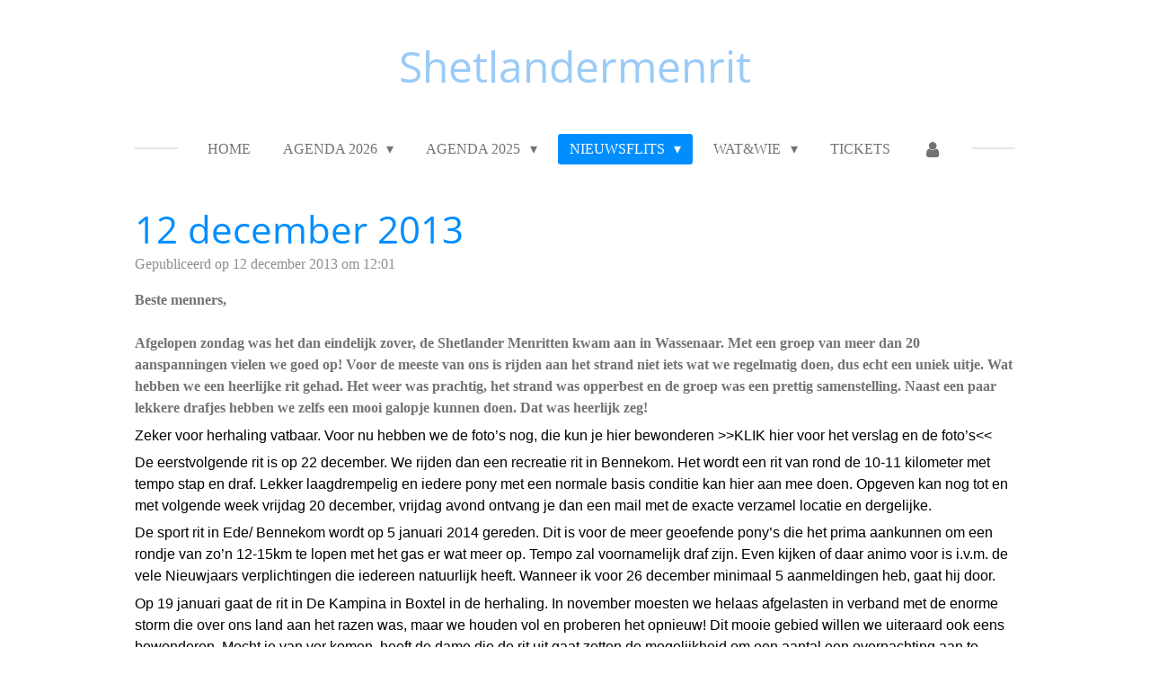

--- FILE ---
content_type: text/html; charset=UTF-8
request_url: https://www.shetlandermenrit.nl/nieuwsflits/laatste-nieuwsflitsen/40628_12-december-2013
body_size: 15949
content:
<!DOCTYPE html>
<html lang="nl">
    <head>
        <meta http-equiv="Content-Type" content="text/html; charset=utf-8">
        <meta name="viewport" content="width=device-width, initial-scale=1.0, maximum-scale=5.0">
        <meta http-equiv="X-UA-Compatible" content="IE=edge">
        <link rel="canonical" href="https://www.shetlandermenrit.nl/nieuwsflits/laatste-nieuwsflitsen/40628_12-december-2013">
        <link rel="sitemap" type="application/xml" href="https://www.shetlandermenrit.nl/sitemap.xml">
        <meta property="og:title" content="12 december 2013 / Laatste nieuwsflitsen / Nieuwsflits | Shetlandermenrit.nl">
        <meta property="og:url" content="https://www.shetlandermenrit.nl/nieuwsflits/laatste-nieuwsflitsen/40628_12-december-2013">
        <base href="https://www.shetlandermenrit.nl/">
        <meta name="description" property="og:description" content="Beste menners,
Afgelopen zondag was het dan eindelijk zover, de Shetlander Menritten kwam aan in Wassenaar. Met een groep van meer dan 20 aanspanningen vielen we goed op! Voor de meeste van ons is rijden aan het strand niet iets wat we regelmatig doen, dus echt een uniek uitje. Wat hebben we een heerlijke rit gehad. Het weer was prachtig, het strand was opperbest en de groep was een prettig samenstelling. Naast een paar lekkere drafjes hebben we zelfs een mooi galopje kunnen doen. Dat was heerlijk zeg!">
                <script nonce="bd5ae373e90364b5090244f0dbd25a7e">
            
            window.JOUWWEB = window.JOUWWEB || {};
            window.JOUWWEB.application = window.JOUWWEB.application || {};
            window.JOUWWEB.application = {"backends":[{"domain":"jouwweb.nl","freeDomain":"jouwweb.site"},{"domain":"webador.com","freeDomain":"webadorsite.com"},{"domain":"webador.de","freeDomain":"webadorsite.com"},{"domain":"webador.fr","freeDomain":"webadorsite.com"},{"domain":"webador.es","freeDomain":"webadorsite.com"},{"domain":"webador.it","freeDomain":"webadorsite.com"},{"domain":"jouwweb.be","freeDomain":"jouwweb.site"},{"domain":"webador.ie","freeDomain":"webadorsite.com"},{"domain":"webador.co.uk","freeDomain":"webadorsite.com"},{"domain":"webador.at","freeDomain":"webadorsite.com"},{"domain":"webador.be","freeDomain":"webadorsite.com"},{"domain":"webador.ch","freeDomain":"webadorsite.com"},{"domain":"webador.ch","freeDomain":"webadorsite.com"},{"domain":"webador.mx","freeDomain":"webadorsite.com"},{"domain":"webador.com","freeDomain":"webadorsite.com"},{"domain":"webador.dk","freeDomain":"webadorsite.com"},{"domain":"webador.se","freeDomain":"webadorsite.com"},{"domain":"webador.no","freeDomain":"webadorsite.com"},{"domain":"webador.fi","freeDomain":"webadorsite.com"},{"domain":"webador.ca","freeDomain":"webadorsite.com"},{"domain":"webador.ca","freeDomain":"webadorsite.com"},{"domain":"webador.pl","freeDomain":"webadorsite.com"},{"domain":"webador.com.au","freeDomain":"webadorsite.com"},{"domain":"webador.nz","freeDomain":"webadorsite.com"}],"editorLocale":"nl-NL","editorTimezone":"Europe\/Amsterdam","editorLanguage":"nl","analytics4TrackingId":"G-E6PZPGE4QM","analyticsDimensions":[],"backendDomain":"www.jouwweb.nl","backendShortDomain":"jouwweb.nl","backendKey":"jouwweb-nl","freeWebsiteDomain":"jouwweb.site","noSsl":false,"build":{"reference":"0f23489"},"linkHostnames":["www.jouwweb.nl","www.webador.com","www.webador.de","www.webador.fr","www.webador.es","www.webador.it","www.jouwweb.be","www.webador.ie","www.webador.co.uk","www.webador.at","www.webador.be","www.webador.ch","fr.webador.ch","www.webador.mx","es.webador.com","www.webador.dk","www.webador.se","www.webador.no","www.webador.fi","www.webador.ca","fr.webador.ca","www.webador.pl","www.webador.com.au","www.webador.nz"],"assetsUrl":"https:\/\/assets.jwwb.nl","loginUrl":"https:\/\/www.jouwweb.nl\/inloggen","publishUrl":"https:\/\/www.jouwweb.nl\/v2\/website\/327802\/publish-proxy","adminUserOrIp":false,"pricing":{"plans":{"lite":{"amount":"700","currency":"EUR"},"pro":{"amount":"1200","currency":"EUR"},"business":{"amount":"2400","currency":"EUR"}},"yearlyDiscount":{"price":{"amount":"0","currency":"EUR"},"ratio":0,"percent":"0%","discountPrice":{"amount":"0","currency":"EUR"},"termPricePerMonth":{"amount":"0","currency":"EUR"},"termPricePerYear":{"amount":"0","currency":"EUR"}}},"hcUrl":{"add-product-variants":"https:\/\/help.jouwweb.nl\/hc\/nl\/articles\/28594307773201","basic-vs-advanced-shipping":"https:\/\/help.jouwweb.nl\/hc\/nl\/articles\/28594268794257","html-in-head":"https:\/\/help.jouwweb.nl\/hc\/nl\/articles\/28594336422545","link-domain-name":"https:\/\/help.jouwweb.nl\/hc\/nl\/articles\/28594325307409","optimize-for-mobile":"https:\/\/help.jouwweb.nl\/hc\/nl\/articles\/28594312927121","seo":"https:\/\/help.jouwweb.nl\/hc\/nl\/sections\/28507243966737","transfer-domain-name":"https:\/\/help.jouwweb.nl\/hc\/nl\/articles\/28594325232657","website-not-secure":"https:\/\/help.jouwweb.nl\/hc\/nl\/articles\/28594252935825"}};
            window.JOUWWEB.brand = {"type":"jouwweb","name":"JouwWeb","domain":"JouwWeb.nl","supportEmail":"support@jouwweb.nl"};
                    
                window.JOUWWEB = window.JOUWWEB || {};
                window.JOUWWEB.websiteRendering = {"locale":"nl-NL","timezone":"Europe\/Amsterdam","routes":{"api\/upload\/product-field":"\/_api\/upload\/product-field","checkout\/cart":"\/winkelwagen","payment":"\/bestelling-afronden\/:publicOrderId","payment\/forward":"\/bestelling-afronden\/:publicOrderId\/forward","public-order":"\/bestelling\/:publicOrderId","checkout\/authorize":"\/winkelwagen\/authorize\/:gateway","wishlist":"\/verlanglijst"}};
                                                    window.JOUWWEB.website = {"id":327802,"locale":"nl-NL","enabled":true,"title":"Shetlandermenrit.nl","hasTitle":false,"roleOfLoggedInUser":null,"ownerLocale":"nl-NL","plan":"pro","freeWebsiteDomain":"jouwweb.site","backendKey":"jouwweb-nl","currency":"EUR","defaultLocale":"nl-NL","url":"https:\/\/www.shetlandermenrit.nl\/","homepageSegmentId":1182354,"category":"website","isOffline":false,"isPublished":true,"locales":["nl-NL"],"allowed":{"ads":false,"credits":true,"externalLinks":true,"slideshow":true,"customDefaultSlideshow":true,"hostedAlbums":true,"moderators":true,"mailboxQuota":21,"statisticsVisitors":true,"statisticsDetailed":true,"statisticsMonths":1,"favicon":true,"password":true,"freeDomains":1,"freeMailAccounts":1,"canUseLanguages":false,"fileUpload":true,"legacyFontSize":true,"webshop":true,"products":10,"imageText":true,"search":true,"audioUpload":true,"videoUpload":0,"allowDangerousForms":true,"allowHtmlCode":true,"mobileBar":true,"sidebar":true,"poll":true,"allowCustomForms":true,"allowBusinessListing":true,"allowCustomAnalytics":true,"allowAccountingLink":true,"digitalProducts":false,"sitemapElement":false},"mobileBar":{"enabled":false,"theme":"accent","email":{"active":true},"location":{"active":true},"phone":{"active":true},"whatsapp":{"active":false},"social":{"active":false,"network":"facebook"}},"webshop":{"enabled":true,"currency":"EUR","taxEnabled":true,"taxInclusive":true,"vatDisclaimerVisible":false,"orderNotice":"<p>Indien u speciale wensen heeft kunt u deze doorgeven via het Opmerkingen-veld in de laatste stap.<\/p>","orderConfirmation":"<p>Yes, je bent erbij! Leuk dat je meedoet met dit SMR evenement. We houden je op de hoogte en binnenkort krijg je meer informatie.<br \/><br \/>Met sportieve groet,<br \/>Het SMR Team<\/p>","freeShipping":false,"freeShippingAmount":"0.00","shippingDisclaimerVisible":false,"pickupAllowed":false,"couponAllowed":true,"detailsPageAvailable":true,"socialMediaVisible":true,"termsPage":9164819,"termsPageUrl":"\/algemene-voorwaarden","extraTerms":"<p>Ik ga akkoord met de voorwaarden voor het evenement zoals omschreven op de voorwaarden pagina, te vinden onder wat&amp;wie<\/p>","pricingVisible":true,"orderButtonVisible":true,"shippingAdvanced":false,"shippingAdvancedBackEnd":false,"soldOutVisible":true,"backInStockNotificationEnabled":false,"canAddProducts":false,"nextOrderNumber":871,"allowedServicePoints":[],"sendcloudConfigured":false,"sendcloudFallbackPublicKey":"a3d50033a59b4a598f1d7ce7e72aafdf","taxExemptionAllowed":false,"invoiceComment":"BTW vrijstelling naar aanleiding van Besluit van 18 december 2013, nr. BLKB 2013\/2001M","emptyCartVisible":false,"minimumOrderPrice":null,"productNumbersEnabled":true,"wishlistEnabled":false,"hideTaxOnCart":false},"isTreatedAsWebshop":true};                            window.JOUWWEB.cart = {"products":[],"coupon":null,"shippingCountryCode":null,"shippingChoice":null,"breakdown":[]};                            window.JOUWWEB.scripts = ["website-rendering\/webshop"];                        window.parent.JOUWWEB.colorPalette = window.JOUWWEB.colorPalette;
        </script>
                <title>12 december 2013 / Laatste nieuwsflitsen / Nieuwsflits | Shetlandermenrit.nl</title>
                                            <link href="https://primary.jwwb.nl/public/c/f/b/shetlandermenrit/favicon-1.ico?bust=1416415337" rel="shortcut icon">                                                <link href="https://primary.jwwb.nl/public/c/f/b/shetlandermenrit/favicon-1.ico?bust=1416415337" rel="icon">                                                        <meta name="twitter:card" content="summary">
                                                    <script src="https://plausible.io/js/script.manual.js" nonce="bd5ae373e90364b5090244f0dbd25a7e" data-turbo-track="reload" defer data-domain="shard2.jouwweb.nl"></script>
<link rel="stylesheet" type="text/css" href="https://gfonts.jwwb.nl/css?display=fallback&amp;family=Open+Sans%3A400%2C700%2C400italic%2C700italic" nonce="bd5ae373e90364b5090244f0dbd25a7e" data-turbo-track="dynamic">
<script src="https://assets.jwwb.nl/assets/build/website-rendering/nl-NL.js?bust=af8dcdef13a1895089e9" nonce="bd5ae373e90364b5090244f0dbd25a7e" data-turbo-track="reload" defer></script>
<script src="https://assets.jwwb.nl/assets/website-rendering/runtime.e9aaeab0c631cbd69aaa.js?bust=0df1501923f96b249330" nonce="bd5ae373e90364b5090244f0dbd25a7e" data-turbo-track="reload" defer></script>
<script src="https://assets.jwwb.nl/assets/website-rendering/103.3d75ec3708e54af67f50.js?bust=cb0aa3c978e146edbd0d" nonce="bd5ae373e90364b5090244f0dbd25a7e" data-turbo-track="reload" defer></script>
<script src="https://assets.jwwb.nl/assets/website-rendering/main.a4f4ee5225b9df3c599d.js?bust=27d9aed98c0c00bca051" nonce="bd5ae373e90364b5090244f0dbd25a7e" data-turbo-track="reload" defer></script>
<link rel="preload" href="https://assets.jwwb.nl/assets/website-rendering/styles.e258e1c0caffe3e22b8c.css?bust=00dff845dced716b5f3e" as="style">
<link rel="preload" href="https://assets.jwwb.nl/assets/website-rendering/fonts/icons-website-rendering/font/website-rendering.woff2?bust=bd2797014f9452dadc8e" as="font" crossorigin>
<link rel="preconnect" href="https://gfonts.jwwb.nl">
<link rel="stylesheet" type="text/css" href="https://assets.jwwb.nl/assets/website-rendering/styles.e258e1c0caffe3e22b8c.css?bust=00dff845dced716b5f3e" nonce="bd5ae373e90364b5090244f0dbd25a7e" data-turbo-track="dynamic">
<link rel="preconnect" href="https://assets.jwwb.nl">
<link rel="stylesheet" type="text/css" href="https://primary.jwwb.nl/public/c/f/b/shetlandermenrit/style.css?bust=1768565164" nonce="bd5ae373e90364b5090244f0dbd25a7e" data-turbo-track="dynamic">    </head>
    <body
        id="top"
        class="jw-is-no-slideshow jw-header-is-text jw-is-segment-post jw-is-frontend jw-is-no-sidebar jw-is-no-messagebar jw-is-no-touch-device jw-is-no-mobile"
                                    data-jouwweb-page="40628"
                                                data-jouwweb-segment-id="40628"
                                                data-jouwweb-segment-type="post"
                                                data-template-threshold="1020"
                                                data-template-name="clean"
                            itemscope
        itemtype="https://schema.org/NewsArticle"
    >
                                    <meta itemprop="url" content="https://www.shetlandermenrit.nl/nieuwsflits/laatste-nieuwsflitsen/40628_12-december-2013">
        <a href="#main-content" class="jw-skip-link">
            Ga direct naar de hoofdinhoud        </a>
        <div class="jw-background"></div>
        <div class="jw-body">
            <div class="jw-mobile-menu jw-mobile-is-text js-mobile-menu">
            <button
            type="button"
            class="jw-mobile-menu__button jw-mobile-toggle"
            aria-label="Open / sluit menu"
        >
            <span class="jw-icon-burger"></span>
        </button>
        <div class="jw-mobile-header jw-mobile-header--text">
        <a            class="jw-mobile-header-content"
                            href="/"
                        >
                                        <div class="jw-mobile-text">
                    <span style="color: #9acbf7;">Shetlandermenrit</span>                </div>
                    </a>
    </div>

        <a
        href="/winkelwagen"
        class="jw-mobile-menu__button jw-mobile-header-cart jw-mobile-header-cart--hidden jw-mobile-menu__button--dummy"
        aria-label="Bekijk winkelwagen"
    >
        <span class="jw-icon-badge-wrapper">
            <span class="website-rendering-icon-basket" aria-hidden="true"></span>
            <span class="jw-icon-badge hidden" aria-hidden="true"></span>
        </span>
    </a>
    
    </div>
            <div class="topmenu">
    <header>
        <div class="topmenu-inner js-topbar-content-container">
            <div class="jw-header-logo">
        <div
    class="jw-header jw-header-title-container jw-header-text jw-header-text-toggle"
    data-stylable="true"
>
    <a        id="jw-header-title"
        class="jw-header-title"
                    href="/"
            >
        <span style="color: #9acbf7;">Shetlandermenrit</span>    </a>
</div>
</div>
            <nav class="menu jw-menu-copy">
                <ul
    id="jw-menu"
    class="jw-menu jw-menu-horizontal"
            >
            <li
    class="jw-menu-item"
>
        <a        class="jw-menu-link"
        href="/"                                            data-page-link-id="1182354"
                            >
                <span class="">
            Home        </span>
            </a>
                </li>
            <li
    class="jw-menu-item jw-menu-has-submenu"
>
        <a        class="jw-menu-link"
        href="/agenda-2026"                                            data-page-link-id="31351922"
                            >
                <span class="">
            Agenda 2026        </span>
                    <span class="jw-arrow jw-arrow-toplevel"></span>
            </a>
                    <ul
            class="jw-submenu"
                    >
                            <li
    class="jw-menu-item"
>
        <a        class="jw-menu-link"
        href="/agenda-2026/smr-new-year-challenge-2026"                                            data-page-link-id="31351933"
                            >
                <span class="">
            SMR New Year Challenge 2026        </span>
            </a>
                </li>
                            <li
    class="jw-menu-item"
>
        <a        class="jw-menu-link"
        href="/agenda-2026/rondje-zuid-ginkel"                                            data-page-link-id="31351907"
                            >
                <span class="">
            Rondje Zuid Ginkel        </span>
            </a>
                </li>
                            <li
    class="jw-menu-item"
>
        <a        class="jw-menu-link"
        href="/agenda-2026/rondje-zuid-ginkel-tweede-editie"                                            data-page-link-id="32371997"
                            >
                <span class="">
            Rondje Zuid Ginkel - Tweede editie        </span>
            </a>
                </li>
                    </ul>
        </li>
            <li
    class="jw-menu-item jw-menu-has-submenu"
>
        <a        class="jw-menu-link"
        href="/agenda-2025"                                            data-page-link-id="24824164"
                            >
                <span class="">
            Agenda 2025        </span>
                    <span class="jw-arrow jw-arrow-toplevel"></span>
            </a>
                    <ul
            class="jw-submenu"
                    >
                            <li
    class="jw-menu-item jw-menu-has-submenu"
>
        <a        class="jw-menu-link"
        href="/agenda-2025/online-dressuurwedstrijd"                                            data-page-link-id="32020211"
                            >
                <span class="">
            Online dressuurwedstrijd        </span>
                    <span class="jw-arrow"></span>
            </a>
                    <ul
            class="jw-submenu"
                    >
                            <li
    class="jw-menu-item"
>
        <a        class="jw-menu-link"
        href="/agenda-2025/online-dressuurwedstrijd/scorebord"                                            data-page-link-id="32045583"
                            >
                <span class="">
            Scorebord        </span>
            </a>
                </li>
                            <li
    class="jw-menu-item"
>
        <a        class="jw-menu-link"
        href="/agenda-2025/online-dressuurwedstrijd/faq-s"                                            data-page-link-id="32066713"
                            >
                <span class="">
            FAQ&#039;s        </span>
            </a>
                </li>
                            <li
    class="jw-menu-item"
>
        <a        class="jw-menu-link"
        href="/agenda-2025/online-dressuurwedstrijd/voorwaarden-5"                                            data-page-link-id="32049790"
                            >
                <span class="">
            Voorwaarden        </span>
            </a>
                </li>
                    </ul>
        </li>
                    </ul>
        </li>
            <li
    class="jw-menu-item jw-menu-has-submenu jw-menu-is-active"
>
        <a        class="jw-menu-link js-active-menu-item"
        href="/nieuwsflits"                                            data-page-link-id="1194756"
                            >
                <span class="">
            Nieuwsflits        </span>
                    <span class="jw-arrow jw-arrow-toplevel"></span>
            </a>
                    <ul
            class="jw-submenu"
                    >
                            <li
    class="jw-menu-item jw-menu-is-active"
>
        <a        class="jw-menu-link js-active-menu-item"
        href="/nieuwsflits/laatste-nieuwsflitsen"                                            data-page-link-id="1194758"
                            >
                <span class="">
            Laatste nieuwsflitsen        </span>
            </a>
                </li>
                    </ul>
        </li>
            <li
    class="jw-menu-item jw-menu-has-submenu"
>
        <a        class="jw-menu-link"
        href="/wat-wie"                                            data-page-link-id="1184247"
                            >
                <span class="">
            Wat&amp;Wie        </span>
                    <span class="jw-arrow jw-arrow-toplevel"></span>
            </a>
                    <ul
            class="jw-submenu"
                    >
                            <li
    class="jw-menu-item jw-menu-has-submenu"
>
        <a        class="jw-menu-link"
        href="/wat-wie/team"                                            data-page-link-id="1199861"
                            >
                <span class="">
            Team        </span>
                    <span class="jw-arrow"></span>
            </a>
                    <ul
            class="jw-submenu"
                    >
                            <li
    class="jw-menu-item"
>
        <a        class="jw-menu-link"
        href="/wat-wie/team/marlies"                                            data-page-link-id="1200915"
                            >
                <span class="">
            Marlies        </span>
            </a>
                </li>
                            <li
    class="jw-menu-item"
>
        <a        class="jw-menu-link"
        href="/wat-wie/team/ilona"                                            data-page-link-id="7786765"
                            >
                <span class="">
            Ilona        </span>
            </a>
                </li>
                            <li
    class="jw-menu-item"
>
        <a        class="jw-menu-link"
        href="/wat-wie/team/eline"                                            data-page-link-id="11575461"
                            >
                <span class="">
            Eline        </span>
            </a>
                </li>
                    </ul>
        </li>
                            <li
    class="jw-menu-item"
>
        <a        class="jw-menu-link"
        href="/wat-wie/vervoeren"                                            data-page-link-id="2001467"
                            >
                <span class="">
            Vervoeren        </span>
            </a>
                </li>
                            <li
    class="jw-menu-item"
>
        <a        class="jw-menu-link"
        href="/wat-wie/training"                                            data-page-link-id="2233796"
                            >
                <span class="">
            Training        </span>
            </a>
                </li>
                            <li
    class="jw-menu-item"
>
        <a        class="jw-menu-link"
        href="/wat-wie/voorwaarden"                                            data-page-link-id="1184248"
                            >
                <span class="">
            Voorwaarden        </span>
            </a>
                </li>
                            <li
    class="jw-menu-item jw-menu-has-submenu"
>
        <a        class="jw-menu-link"
        href="/wat-wie/smr-archief"                                            data-page-link-id="12293842"
                            >
                <span class="">
            SMR Archief        </span>
                    <span class="jw-arrow"></span>
            </a>
                    <ul
            class="jw-submenu"
                    >
                            <li
    class="jw-menu-item jw-menu-has-submenu"
>
        <a        class="jw-menu-link"
        href="/wat-wie/smr-archief/ritten-2013"                                            data-page-link-id="1184251"
                            >
                <span class="">
            Ritten 2013        </span>
                    <span class="jw-arrow"></span>
            </a>
                    <ul
            class="jw-submenu"
                    >
                            <li
    class="jw-menu-item"
>
        <a        class="jw-menu-link"
        href="/wat-wie/smr-archief/ritten-2013/13-januari-2013"                                            data-page-link-id="1194703"
                            >
                <span class="">
            13 januari 2013        </span>
            </a>
                </li>
                            <li
    class="jw-menu-item"
>
        <a        class="jw-menu-link"
        href="/wat-wie/smr-archief/ritten-2013/17-maart-2013"                                            data-page-link-id="1194704"
                            >
                <span class="">
            17 maart 2013        </span>
            </a>
                </li>
                            <li
    class="jw-menu-item"
>
        <a        class="jw-menu-link"
        href="/wat-wie/smr-archief/ritten-2013/26-maart-2013"                                            data-page-link-id="1194705"
                            >
                <span class="">
            26 mei 2013        </span>
            </a>
                </li>
                            <li
    class="jw-menu-item"
>
        <a        class="jw-menu-link"
        href="/wat-wie/smr-archief/ritten-2013/28-juli-201"                                            data-page-link-id="1194706"
                            >
                <span class="">
            28 juli 2013        </span>
            </a>
                </li>
                            <li
    class="jw-menu-item"
>
        <a        class="jw-menu-link"
        href="/wat-wie/smr-archief/ritten-2013/15-september-2013"                                            data-page-link-id="1194711"
                            >
                <span class="">
            15 september 2013        </span>
            </a>
                </li>
                            <li
    class="jw-menu-item"
>
        <a        class="jw-menu-link"
        href="/wat-wie/smr-archief/ritten-2013/6-oktober-2013"                                            data-page-link-id="1194713"
                            >
                <span class="">
            6 oktober 2013        </span>
            </a>
                </li>
                            <li
    class="jw-menu-item"
>
        <a        class="jw-menu-link"
        href="/wat-wie/smr-archief/ritten-2013/10-november-2013"                                            data-page-link-id="1194716"
                            >
                <span class="">
            10 november 2013        </span>
            </a>
                </li>
                            <li
    class="jw-menu-item jw-menu-has-submenu"
>
        <a        class="jw-menu-link"
        href="/wat-wie/smr-archief/ritten-2013/8-december-2013"                                            data-page-link-id="1194718"
                            >
                <span class="">
            8 december 2013        </span>
                    <span class="jw-arrow"></span>
            </a>
                    <ul
            class="jw-submenu"
                    >
                            <li
    class="jw-menu-item"
>
        <a        class="jw-menu-link"
        href="/wat-wie/smr-archief/ritten-2013/8-december-2013/strandrit-foto-s"                                            data-page-link-id="1194719"
                            >
                <span class="">
            Strandrit foto&#039;s        </span>
            </a>
                </li>
                    </ul>
        </li>
                            <li
    class="jw-menu-item"
>
        <a        class="jw-menu-link"
        href="/wat-wie/smr-archief/ritten-2013/22-december-2013"                                            data-page-link-id="1194720"
                            >
                <span class="">
            22 december 2013        </span>
            </a>
                </li>
                    </ul>
        </li>
                            <li
    class="jw-menu-item jw-menu-has-submenu"
>
        <a        class="jw-menu-link"
        href="/wat-wie/smr-archief/ritten-2014"                                            data-page-link-id="1194722"
                            >
                <span class="">
            Ritten 2014        </span>
                    <span class="jw-arrow"></span>
            </a>
                    <ul
            class="jw-submenu"
                    >
                            <li
    class="jw-menu-item"
>
        <a        class="jw-menu-link"
        href="/wat-wie/smr-archief/ritten-2014/23-augustus-2014"                                            data-page-link-id="1217705"
                            >
                <span class="">
            23 augustus 2014        </span>
            </a>
                </li>
                            <li
    class="jw-menu-item"
>
        <a        class="jw-menu-link"
        href="/wat-wie/smr-archief/ritten-2014/3-september-2014"                                            data-page-link-id="1301991"
                            >
                <span class="">
            3 september 2014        </span>
            </a>
                </li>
                            <li
    class="jw-menu-item"
>
        <a        class="jw-menu-link"
        href="/wat-wie/smr-archief/ritten-2014/28-september-2014"                                            data-page-link-id="1313562"
                            >
                <span class="">
            28 september 2014        </span>
            </a>
                </li>
                            <li
    class="jw-menu-item"
>
        <a        class="jw-menu-link"
        href="/wat-wie/smr-archief/ritten-2014/5-oktober-2014"                                            data-page-link-id="1301976"
                            >
                <span class="">
            5 oktober 2014        </span>
            </a>
                </li>
                            <li
    class="jw-menu-item"
>
        <a        class="jw-menu-link"
        href="/wat-wie/smr-archief/ritten-2014/12-oktober-2014"                                            data-page-link-id="1313555"
                            >
                <span class="">
            12 oktober 2014        </span>
            </a>
                </li>
                            <li
    class="jw-menu-item"
>
        <a        class="jw-menu-link"
        href="/wat-wie/smr-archief/ritten-2014/14-september-2014"                                            data-page-link-id="1308930"
                            >
                <span class="">
            19 oktober 2014        </span>
            </a>
                </li>
                            <li
    class="jw-menu-item"
>
        <a        class="jw-menu-link"
        href="/wat-wie/smr-archief/ritten-2014/26-oktober-2014"                                            data-page-link-id="1313560"
                            >
                <span class="">
            26 oktober 2014        </span>
            </a>
                </li>
                            <li
    class="jw-menu-item"
>
        <a        class="jw-menu-link"
        href="/wat-wie/smr-archief/ritten-2014/2-november-2014"                                            data-page-link-id="1313561"
                            >
                <span class="">
            2 november 2014        </span>
            </a>
                </li>
                            <li
    class="jw-menu-item"
>
        <a        class="jw-menu-link"
        href="/wat-wie/smr-archief/ritten-2014/23-november-2014"                                            data-page-link-id="1321429"
                            >
                <span class="">
            23 november 2014        </span>
            </a>
                </li>
                            <li
    class="jw-menu-item"
>
        <a        class="jw-menu-link"
        href="/wat-wie/smr-archief/ritten-2014/30-november-2014"                                            data-page-link-id="1322196"
                            >
                <span class="">
            30 november 2014        </span>
            </a>
                </li>
                            <li
    class="jw-menu-item"
>
        <a        class="jw-menu-link"
        href="/wat-wie/smr-archief/ritten-2014/14-december-2014"                                            data-page-link-id="1321883"
                            >
                <span class="">
            14 december 2014        </span>
            </a>
                </li>
                            <li
    class="jw-menu-item"
>
        <a        class="jw-menu-link"
        href="/wat-wie/smr-archief/ritten-2014/21-december-2014"                                            data-page-link-id="1313556"
                            >
                <span class="">
            21 december 2014        </span>
            </a>
                </li>
                    </ul>
        </li>
                            <li
    class="jw-menu-item jw-menu-has-submenu"
>
        <a        class="jw-menu-link"
        href="/wat-wie/smr-archief/ritten-2015"                                            data-page-link-id="1313557"
                            >
                <span class="">
            Ritten 2015        </span>
                    <span class="jw-arrow"></span>
            </a>
                    <ul
            class="jw-submenu"
                    >
                            <li
    class="jw-menu-item"
>
        <a        class="jw-menu-link"
        href="/wat-wie/smr-archief/ritten-2015/8-februari-2014"                                            data-page-link-id="1964058"
                            >
                <span class="">
            8 februari 2015        </span>
            </a>
                </li>
                            <li
    class="jw-menu-item"
>
        <a        class="jw-menu-link"
        href="/wat-wie/smr-archief/ritten-2015/1-februari-2015"                                            data-page-link-id="1313558"
                            >
                <span class="">
            1 maart 2015        </span>
            </a>
                </li>
                            <li
    class="jw-menu-item"
>
        <a        class="jw-menu-link"
        href="/wat-wie/smr-archief/ritten-2015/29-maart-2015"                                            data-page-link-id="2024570"
                            >
                <span class="">
            12 april 2015        </span>
            </a>
                </li>
                            <li
    class="jw-menu-item"
>
        <a        class="jw-menu-link"
        href="/wat-wie/smr-archief/ritten-2015/19-april-2015"                                            data-page-link-id="2024574"
                            >
                <span class="">
            19 april 2015        </span>
            </a>
                </li>
                            <li
    class="jw-menu-item"
>
        <a        class="jw-menu-link"
        href="/wat-wie/smr-archief/ritten-2015/2-mei-2015"                                            data-page-link-id="2024576"
                            >
                <span class="">
            2 mei 2015        </span>
            </a>
                </li>
                            <li
    class="jw-menu-item"
>
        <a        class="jw-menu-link"
        href="/wat-wie/smr-archief/ritten-2015/7-juni-2015"                                            data-page-link-id="2024580"
                            >
                <span class="">
            7 juni 2015        </span>
            </a>
                </li>
                            <li
    class="jw-menu-item"
>
        <a        class="jw-menu-link"
        href="/wat-wie/smr-archief/ritten-2015/5-juli-2015"                                            data-page-link-id="2024585"
                            >
                <span class="">
            5 juli 2015        </span>
            </a>
                </li>
                            <li
    class="jw-menu-item"
>
        <a        class="jw-menu-link"
        href="/wat-wie/smr-archief/ritten-2015/1-augustus-2015"                                            data-page-link-id="2024582"
                            >
                <span class="">
            1 augustus 2015        </span>
            </a>
                </li>
                            <li
    class="jw-menu-item"
>
        <a        class="jw-menu-link"
        href="/wat-wie/smr-archief/ritten-2015/13-september-2015"                                            data-page-link-id="2024587"
                            >
                <span class="">
            13 september 2015        </span>
            </a>
                </li>
                            <li
    class="jw-menu-item"
>
        <a        class="jw-menu-link"
        href="/wat-wie/smr-archief/ritten-2015/27-september-2015"                                            data-page-link-id="2024591"
                            >
                <span class="">
            27 september 2015        </span>
            </a>
                </li>
                            <li
    class="jw-menu-item"
>
        <a        class="jw-menu-link"
        href="/wat-wie/smr-archief/ritten-2015/18-oktober-2015"                                            data-page-link-id="2024593"
                            >
                <span class="">
            18 oktober 2015        </span>
            </a>
                </li>
                            <li
    class="jw-menu-item"
>
        <a        class="jw-menu-link"
        href="/wat-wie/smr-archief/ritten-2015/20-december-2015"                                            data-page-link-id="2024595"
                            >
                <span class="">
            20 december 2015        </span>
            </a>
                </li>
                    </ul>
        </li>
                            <li
    class="jw-menu-item jw-menu-has-submenu"
>
        <a        class="jw-menu-link"
        href="/wat-wie/smr-archief/ritten-2016"                                            data-page-link-id="2228168"
                            >
                <span class="">
            Ritten 2016        </span>
                    <span class="jw-arrow"></span>
            </a>
                    <ul
            class="jw-submenu"
                    >
                            <li
    class="jw-menu-item"
>
        <a        class="jw-menu-link"
        href="/wat-wie/smr-archief/ritten-2016/10-januari-2016"                                            data-page-link-id="2274440"
                            >
                <span class="">
            10 januari 2016        </span>
            </a>
                </li>
                            <li
    class="jw-menu-item"
>
        <a        class="jw-menu-link"
        href="/wat-wie/smr-archief/ritten-2016/17-januari-2016"                                            data-page-link-id="2024594"
                            >
                <span class="">
            17 januari 2016        </span>
            </a>
                </li>
                            <li
    class="jw-menu-item"
>
        <a        class="jw-menu-link"
        href="/wat-wie/smr-archief/ritten-2016/24-januari-2016"                                            data-page-link-id="2274442"
                            >
                <span class="">
            24 januari 2016        </span>
            </a>
                </li>
                            <li
    class="jw-menu-item"
>
        <a        class="jw-menu-link"
        href="/wat-wie/smr-archief/ritten-2016/13-maart-2016"                                            data-page-link-id="2291182"
                            >
                <span class="">
            13 maart 2016        </span>
            </a>
                </li>
                            <li
    class="jw-menu-item"
>
        <a        class="jw-menu-link"
        href="/wat-wie/smr-archief/ritten-2016/3-april-2016"                                            data-page-link-id="2232851"
                            >
                <span class="">
            3 april 2016        </span>
            </a>
                </li>
                            <li
    class="jw-menu-item"
>
        <a        class="jw-menu-link"
        href="/wat-wie/smr-archief/ritten-2016/17-april-2016"                                            data-page-link-id="2274447"
                            >
                <span class="">
            17 april 2016        </span>
            </a>
                </li>
                            <li
    class="jw-menu-item"
>
        <a        class="jw-menu-link"
        href="/wat-wie/smr-archief/ritten-2016/1-mei-2016"                                            data-page-link-id="2234523"
                            >
                <span class="">
            1 mei 2016        </span>
            </a>
                </li>
                            <li
    class="jw-menu-item"
>
        <a        class="jw-menu-link"
        href="/wat-wie/smr-archief/ritten-2016/21-mei-2016"                                            data-page-link-id="2230892"
                            >
                <span class="">
            21 mei 2016        </span>
            </a>
                </li>
                            <li
    class="jw-menu-item"
>
        <a        class="jw-menu-link"
        href="/wat-wie/smr-archief/ritten-2016/25-juni-2016"                                            data-page-link-id="2274459"
                            >
                <span class="">
            25 juni 2016        </span>
            </a>
                </li>
                            <li
    class="jw-menu-item"
>
        <a        class="jw-menu-link"
        href="/wat-wie/smr-archief/ritten-2016/18-september-2016"                                            data-page-link-id="2534401"
                            >
                <span class="">
            18 september 2016        </span>
            </a>
                </li>
                            <li
    class="jw-menu-item"
>
        <a        class="jw-menu-link"
        href="/wat-wie/smr-archief/ritten-2016/2-oktober-2016"                                            data-page-link-id="2534426"
                            >
                <span class="">
            2 oktober 2016        </span>
            </a>
                </li>
                            <li
    class="jw-menu-item"
>
        <a        class="jw-menu-link"
        href="/wat-wie/smr-archief/ritten-2016/13-november-2016"                                            data-page-link-id="2534431"
                            >
                <span class="">
            13 november 2016        </span>
            </a>
                </li>
                            <li
    class="jw-menu-item"
>
        <a        class="jw-menu-link"
        href="/wat-wie/smr-archief/ritten-2016/18-december-2016"                                            data-page-link-id="2534438"
                            >
                <span class="">
            18 december 2016        </span>
            </a>
                </li>
                    </ul>
        </li>
                            <li
    class="jw-menu-item jw-menu-has-submenu"
>
        <a        class="jw-menu-link"
        href="/wat-wie/smr-archief/ritten-2017"                                            data-page-link-id="2534445"
                            >
                <span class="">
            Ritten 2017        </span>
                    <span class="jw-arrow"></span>
            </a>
                    <ul
            class="jw-submenu"
                    >
                            <li
    class="jw-menu-item"
>
        <a        class="jw-menu-link"
        href="/wat-wie/smr-archief/ritten-2017/15-januari-2017"                                            data-page-link-id="2534443"
                            >
                <span class="">
            15 januari 2017        </span>
            </a>
                </li>
                            <li
    class="jw-menu-item"
>
        <a        class="jw-menu-link"
        href="/wat-wie/smr-archief/ritten-2017/11-maart-2017"                                            data-page-link-id="2691444"
                            >
                <span class="">
            11 maart 2017        </span>
            </a>
                </li>
                            <li
    class="jw-menu-item"
>
        <a        class="jw-menu-link"
        href="/wat-wie/smr-archief/ritten-2017/28-oktober-2017"                                            data-page-link-id="3071335"
                            >
                <span class="">
            28 oktober 2017        </span>
            </a>
                </li>
                            <li
    class="jw-menu-item"
>
        <a        class="jw-menu-link"
        href="/wat-wie/smr-archief/ritten-2017/17-december-2017"                                            data-page-link-id="3071349"
                            >
                <span class="">
            17 december 2017        </span>
            </a>
                </li>
                    </ul>
        </li>
                            <li
    class="jw-menu-item jw-menu-has-submenu"
>
        <a        class="jw-menu-link"
        href="/wat-wie/smr-archief/ritten-2018"                                            data-page-link-id="3071351"
                            >
                <span class="">
            Ritten 2018        </span>
                    <span class="jw-arrow"></span>
            </a>
                    <ul
            class="jw-submenu"
                    >
                            <li
    class="jw-menu-item"
>
        <a        class="jw-menu-link"
        href="/wat-wie/smr-archief/ritten-2018/13-mei-2018-1"                                            data-page-link-id="3071352"
                            >
                <span class="">
            13 mei 2018        </span>
            </a>
                </li>
                    </ul>
        </li>
                            <li
    class="jw-menu-item jw-menu-has-submenu"
>
        <a        class="jw-menu-link"
        href="/wat-wie/smr-archief/ritten-2019"                                            data-page-link-id="4473651"
                            >
                <span class="">
            Ritten 2019        </span>
                    <span class="jw-arrow"></span>
            </a>
                    <ul
            class="jw-submenu"
                    >
                            <li
    class="jw-menu-item jw-menu-has-submenu"
>
        <a        class="jw-menu-link"
        href="/wat-wie/smr-archief/ritten-2019/20-oktober-pink-ribbon-pony-run"                                            data-page-link-id="4473648"
                            >
                <span class="">
            20 oktober Pink Ribbon Pony Run        </span>
                    <span class="jw-arrow"></span>
            </a>
                    <ul
            class="jw-submenu"
                    >
                            <li
    class="jw-menu-item"
>
        <a        class="jw-menu-link"
        href="/wat-wie/smr-archief/ritten-2019/20-oktober-pink-ribbon-pony-run/startlijst-smr-pink-ribbon-pony-run"                                            data-page-link-id="4623121"
                            >
                <span class="">
            Startlijst SMR Pink Ribbon Pony Run        </span>
            </a>
                </li>
                    </ul>
        </li>
                            <li
    class="jw-menu-item"
>
        <a        class="jw-menu-link"
        href="/wat-wie/smr-archief/ritten-2019/22-december-2019"                                            data-page-link-id="4674329"
                            >
                <span class="">
            22 december 2019        </span>
            </a>
                </li>
                    </ul>
        </li>
                            <li
    class="jw-menu-item jw-menu-has-submenu"
>
        <a        class="jw-menu-link"
        href="/wat-wie/smr-archief/activiteiten-2020"                                            data-page-link-id="5833137"
                            >
                <span class="">
            Activiteiten 2020        </span>
                    <span class="jw-arrow"></span>
            </a>
                    <ul
            class="jw-submenu"
                    >
                            <li
    class="jw-menu-item jw-menu-has-submenu"
>
        <a        class="jw-menu-link"
        href="/wat-wie/smr-archief/activiteiten-2020/smr-bingo"                                            data-page-link-id="5833175"
                            >
                <span class="">
            SMR Bingo        </span>
                    <span class="jw-arrow"></span>
            </a>
                    <ul
            class="jw-submenu"
                    >
                            <li
    class="jw-menu-item"
>
        <a        class="jw-menu-link"
        href="/wat-wie/smr-archief/activiteiten-2020/smr-bingo/hoe-gaat-de-bingo"                                            data-page-link-id="5868151"
                            >
                <span class="">
            Hoe gaat de bingo?        </span>
            </a>
                </li>
                            <li
    class="jw-menu-item"
>
        <a        class="jw-menu-link"
        href="/wat-wie/smr-archief/activiteiten-2020/smr-bingo/bingokaart-3-foto-opdrachten"                                            data-page-link-id="5833194"
                            >
                <span class="">
            Bingokaart 3: Foto opdrachten        </span>
            </a>
                </li>
                    </ul>
        </li>
                            <li
    class="jw-menu-item"
>
        <a        class="jw-menu-link"
        href="/wat-wie/smr-archief/activiteiten-2020/shetdurance"                                            data-page-link-id="5833228"
                            >
                <span class="">
            Shetdurance        </span>
            </a>
                </li>
                            <li
    class="jw-menu-item"
>
        <a        class="jw-menu-link"
        href="/wat-wie/smr-archief/activiteiten-2020/rechtricht-weekend"                                            data-page-link-id="3454527"
                            >
                <span class="">
            Rechtricht weekend        </span>
            </a>
                </li>
                    </ul>
        </li>
                            <li
    class="jw-menu-item jw-menu-has-submenu"
>
        <a        class="jw-menu-link"
        href="/wat-wie/smr-archief/activiteiten-2021"                                            data-page-link-id="7821000"
                            >
                <span class="">
            Activiteiten 2021        </span>
                    <span class="jw-arrow"></span>
            </a>
                    <ul
            class="jw-submenu"
                    >
                            <li
    class="jw-menu-item jw-menu-has-submenu"
>
        <a        class="jw-menu-link"
        href="/wat-wie/smr-archief/activiteiten-2021/shetdurance-2021"                                            data-page-link-id="7821005"
                            >
                <span class="">
            Shetdurance 2021        </span>
                    <span class="jw-arrow"></span>
            </a>
                    <ul
            class="jw-submenu"
                    >
                            <li
    class="jw-menu-item"
>
        <a        class="jw-menu-link"
        href="/wat-wie/smr-archief/activiteiten-2021/shetdurance-2021/reservelijst-deelname-shetdurance"                                            data-page-link-id="7889008"
                            >
                <span class="">
            Reservelijst deelname Shetdurance        </span>
            </a>
                </li>
                            <li
    class="jw-menu-item"
>
        <a        class="jw-menu-link"
        href="/wat-wie/smr-archief/activiteiten-2021/shetdurance-2021/startlijst-29-augustus"                                            data-page-link-id="8022300"
                            >
                <span class="">
            Startlijst 29 augustus        </span>
            </a>
                </li>
                            <li
    class="jw-menu-item"
>
        <a        class="jw-menu-link"
        href="/wat-wie/smr-archief/activiteiten-2021/shetdurance-2021/uitslag-2021"                                            data-page-link-id="8143575"
                            >
                <span class="">
            Uitslag 2021        </span>
            </a>
                </li>
                    </ul>
        </li>
                    </ul>
        </li>
                    </ul>
        </li>
                    </ul>
        </li>
            <li
    class="jw-menu-item"
>
        <a        class="jw-menu-link"
        href="/tickets"                                            data-page-link-id="8717457"
                            >
                <span class="">
            Tickets        </span>
            </a>
                </li>
            <li
    class="jw-menu-item"
>
        <a        class="jw-menu-link jw-menu-link--icon"
        href="/account"                                                            title="Account"
            >
                                <span class="website-rendering-icon-user"></span>
                            <span class="hidden-desktop-horizontal-menu">
            Account        </span>
            </a>
                </li>
            <li
    class="jw-menu-item js-menu-cart-item jw-menu-cart-item--hidden"
>
        <a        class="jw-menu-link jw-menu-link--icon"
        href="/winkelwagen"                                                            title="Winkelwagen"
            >
                                    <span class="jw-icon-badge-wrapper">
                        <span class="website-rendering-icon-basket"></span>
                                            <span class="jw-icon-badge hidden">
                    0                </span>
                            <span class="hidden-desktop-horizontal-menu">
            Winkelwagen        </span>
            </a>
                </li>
    
    </ul>

    <script nonce="bd5ae373e90364b5090244f0dbd25a7e" id="jw-mobile-menu-template" type="text/template">
        <ul id="jw-menu" class="jw-menu jw-menu-horizontal">
                            <li
    class="jw-menu-item"
>
        <a        class="jw-menu-link"
        href="/"                                            data-page-link-id="1182354"
                            >
                <span class="">
            Home        </span>
            </a>
                </li>
                            <li
    class="jw-menu-item jw-menu-has-submenu"
>
        <a        class="jw-menu-link"
        href="/agenda-2026"                                            data-page-link-id="31351922"
                            >
                <span class="">
            Agenda 2026        </span>
                    <span class="jw-arrow jw-arrow-toplevel"></span>
            </a>
                    <ul
            class="jw-submenu"
                    >
                            <li
    class="jw-menu-item"
>
        <a        class="jw-menu-link"
        href="/agenda-2026/smr-new-year-challenge-2026"                                            data-page-link-id="31351933"
                            >
                <span class="">
            SMR New Year Challenge 2026        </span>
            </a>
                </li>
                            <li
    class="jw-menu-item"
>
        <a        class="jw-menu-link"
        href="/agenda-2026/rondje-zuid-ginkel"                                            data-page-link-id="31351907"
                            >
                <span class="">
            Rondje Zuid Ginkel        </span>
            </a>
                </li>
                            <li
    class="jw-menu-item"
>
        <a        class="jw-menu-link"
        href="/agenda-2026/rondje-zuid-ginkel-tweede-editie"                                            data-page-link-id="32371997"
                            >
                <span class="">
            Rondje Zuid Ginkel - Tweede editie        </span>
            </a>
                </li>
                    </ul>
        </li>
                            <li
    class="jw-menu-item jw-menu-has-submenu"
>
        <a        class="jw-menu-link"
        href="/agenda-2025"                                            data-page-link-id="24824164"
                            >
                <span class="">
            Agenda 2025        </span>
                    <span class="jw-arrow jw-arrow-toplevel"></span>
            </a>
                    <ul
            class="jw-submenu"
                    >
                            <li
    class="jw-menu-item jw-menu-has-submenu"
>
        <a        class="jw-menu-link"
        href="/agenda-2025/online-dressuurwedstrijd"                                            data-page-link-id="32020211"
                            >
                <span class="">
            Online dressuurwedstrijd        </span>
                    <span class="jw-arrow"></span>
            </a>
                    <ul
            class="jw-submenu"
                    >
                            <li
    class="jw-menu-item"
>
        <a        class="jw-menu-link"
        href="/agenda-2025/online-dressuurwedstrijd/scorebord"                                            data-page-link-id="32045583"
                            >
                <span class="">
            Scorebord        </span>
            </a>
                </li>
                            <li
    class="jw-menu-item"
>
        <a        class="jw-menu-link"
        href="/agenda-2025/online-dressuurwedstrijd/faq-s"                                            data-page-link-id="32066713"
                            >
                <span class="">
            FAQ&#039;s        </span>
            </a>
                </li>
                            <li
    class="jw-menu-item"
>
        <a        class="jw-menu-link"
        href="/agenda-2025/online-dressuurwedstrijd/voorwaarden-5"                                            data-page-link-id="32049790"
                            >
                <span class="">
            Voorwaarden        </span>
            </a>
                </li>
                    </ul>
        </li>
                    </ul>
        </li>
                            <li
    class="jw-menu-item jw-menu-has-submenu jw-menu-is-active"
>
        <a        class="jw-menu-link js-active-menu-item"
        href="/nieuwsflits"                                            data-page-link-id="1194756"
                            >
                <span class="">
            Nieuwsflits        </span>
                    <span class="jw-arrow jw-arrow-toplevel"></span>
            </a>
                    <ul
            class="jw-submenu"
                    >
                            <li
    class="jw-menu-item jw-menu-is-active"
>
        <a        class="jw-menu-link js-active-menu-item"
        href="/nieuwsflits/laatste-nieuwsflitsen"                                            data-page-link-id="1194758"
                            >
                <span class="">
            Laatste nieuwsflitsen        </span>
            </a>
                </li>
                    </ul>
        </li>
                            <li
    class="jw-menu-item jw-menu-has-submenu"
>
        <a        class="jw-menu-link"
        href="/wat-wie"                                            data-page-link-id="1184247"
                            >
                <span class="">
            Wat&amp;Wie        </span>
                    <span class="jw-arrow jw-arrow-toplevel"></span>
            </a>
                    <ul
            class="jw-submenu"
                    >
                            <li
    class="jw-menu-item jw-menu-has-submenu"
>
        <a        class="jw-menu-link"
        href="/wat-wie/team"                                            data-page-link-id="1199861"
                            >
                <span class="">
            Team        </span>
                    <span class="jw-arrow"></span>
            </a>
                    <ul
            class="jw-submenu"
                    >
                            <li
    class="jw-menu-item"
>
        <a        class="jw-menu-link"
        href="/wat-wie/team/marlies"                                            data-page-link-id="1200915"
                            >
                <span class="">
            Marlies        </span>
            </a>
                </li>
                            <li
    class="jw-menu-item"
>
        <a        class="jw-menu-link"
        href="/wat-wie/team/ilona"                                            data-page-link-id="7786765"
                            >
                <span class="">
            Ilona        </span>
            </a>
                </li>
                            <li
    class="jw-menu-item"
>
        <a        class="jw-menu-link"
        href="/wat-wie/team/eline"                                            data-page-link-id="11575461"
                            >
                <span class="">
            Eline        </span>
            </a>
                </li>
                    </ul>
        </li>
                            <li
    class="jw-menu-item"
>
        <a        class="jw-menu-link"
        href="/wat-wie/vervoeren"                                            data-page-link-id="2001467"
                            >
                <span class="">
            Vervoeren        </span>
            </a>
                </li>
                            <li
    class="jw-menu-item"
>
        <a        class="jw-menu-link"
        href="/wat-wie/training"                                            data-page-link-id="2233796"
                            >
                <span class="">
            Training        </span>
            </a>
                </li>
                            <li
    class="jw-menu-item"
>
        <a        class="jw-menu-link"
        href="/wat-wie/voorwaarden"                                            data-page-link-id="1184248"
                            >
                <span class="">
            Voorwaarden        </span>
            </a>
                </li>
                            <li
    class="jw-menu-item jw-menu-has-submenu"
>
        <a        class="jw-menu-link"
        href="/wat-wie/smr-archief"                                            data-page-link-id="12293842"
                            >
                <span class="">
            SMR Archief        </span>
                    <span class="jw-arrow"></span>
            </a>
                    <ul
            class="jw-submenu"
                    >
                            <li
    class="jw-menu-item jw-menu-has-submenu"
>
        <a        class="jw-menu-link"
        href="/wat-wie/smr-archief/ritten-2013"                                            data-page-link-id="1184251"
                            >
                <span class="">
            Ritten 2013        </span>
                    <span class="jw-arrow"></span>
            </a>
                    <ul
            class="jw-submenu"
                    >
                            <li
    class="jw-menu-item"
>
        <a        class="jw-menu-link"
        href="/wat-wie/smr-archief/ritten-2013/13-januari-2013"                                            data-page-link-id="1194703"
                            >
                <span class="">
            13 januari 2013        </span>
            </a>
                </li>
                            <li
    class="jw-menu-item"
>
        <a        class="jw-menu-link"
        href="/wat-wie/smr-archief/ritten-2013/17-maart-2013"                                            data-page-link-id="1194704"
                            >
                <span class="">
            17 maart 2013        </span>
            </a>
                </li>
                            <li
    class="jw-menu-item"
>
        <a        class="jw-menu-link"
        href="/wat-wie/smr-archief/ritten-2013/26-maart-2013"                                            data-page-link-id="1194705"
                            >
                <span class="">
            26 mei 2013        </span>
            </a>
                </li>
                            <li
    class="jw-menu-item"
>
        <a        class="jw-menu-link"
        href="/wat-wie/smr-archief/ritten-2013/28-juli-201"                                            data-page-link-id="1194706"
                            >
                <span class="">
            28 juli 2013        </span>
            </a>
                </li>
                            <li
    class="jw-menu-item"
>
        <a        class="jw-menu-link"
        href="/wat-wie/smr-archief/ritten-2013/15-september-2013"                                            data-page-link-id="1194711"
                            >
                <span class="">
            15 september 2013        </span>
            </a>
                </li>
                            <li
    class="jw-menu-item"
>
        <a        class="jw-menu-link"
        href="/wat-wie/smr-archief/ritten-2013/6-oktober-2013"                                            data-page-link-id="1194713"
                            >
                <span class="">
            6 oktober 2013        </span>
            </a>
                </li>
                            <li
    class="jw-menu-item"
>
        <a        class="jw-menu-link"
        href="/wat-wie/smr-archief/ritten-2013/10-november-2013"                                            data-page-link-id="1194716"
                            >
                <span class="">
            10 november 2013        </span>
            </a>
                </li>
                            <li
    class="jw-menu-item jw-menu-has-submenu"
>
        <a        class="jw-menu-link"
        href="/wat-wie/smr-archief/ritten-2013/8-december-2013"                                            data-page-link-id="1194718"
                            >
                <span class="">
            8 december 2013        </span>
                    <span class="jw-arrow"></span>
            </a>
                    <ul
            class="jw-submenu"
                    >
                            <li
    class="jw-menu-item"
>
        <a        class="jw-menu-link"
        href="/wat-wie/smr-archief/ritten-2013/8-december-2013/strandrit-foto-s"                                            data-page-link-id="1194719"
                            >
                <span class="">
            Strandrit foto&#039;s        </span>
            </a>
                </li>
                    </ul>
        </li>
                            <li
    class="jw-menu-item"
>
        <a        class="jw-menu-link"
        href="/wat-wie/smr-archief/ritten-2013/22-december-2013"                                            data-page-link-id="1194720"
                            >
                <span class="">
            22 december 2013        </span>
            </a>
                </li>
                    </ul>
        </li>
                            <li
    class="jw-menu-item jw-menu-has-submenu"
>
        <a        class="jw-menu-link"
        href="/wat-wie/smr-archief/ritten-2014"                                            data-page-link-id="1194722"
                            >
                <span class="">
            Ritten 2014        </span>
                    <span class="jw-arrow"></span>
            </a>
                    <ul
            class="jw-submenu"
                    >
                            <li
    class="jw-menu-item"
>
        <a        class="jw-menu-link"
        href="/wat-wie/smr-archief/ritten-2014/23-augustus-2014"                                            data-page-link-id="1217705"
                            >
                <span class="">
            23 augustus 2014        </span>
            </a>
                </li>
                            <li
    class="jw-menu-item"
>
        <a        class="jw-menu-link"
        href="/wat-wie/smr-archief/ritten-2014/3-september-2014"                                            data-page-link-id="1301991"
                            >
                <span class="">
            3 september 2014        </span>
            </a>
                </li>
                            <li
    class="jw-menu-item"
>
        <a        class="jw-menu-link"
        href="/wat-wie/smr-archief/ritten-2014/28-september-2014"                                            data-page-link-id="1313562"
                            >
                <span class="">
            28 september 2014        </span>
            </a>
                </li>
                            <li
    class="jw-menu-item"
>
        <a        class="jw-menu-link"
        href="/wat-wie/smr-archief/ritten-2014/5-oktober-2014"                                            data-page-link-id="1301976"
                            >
                <span class="">
            5 oktober 2014        </span>
            </a>
                </li>
                            <li
    class="jw-menu-item"
>
        <a        class="jw-menu-link"
        href="/wat-wie/smr-archief/ritten-2014/12-oktober-2014"                                            data-page-link-id="1313555"
                            >
                <span class="">
            12 oktober 2014        </span>
            </a>
                </li>
                            <li
    class="jw-menu-item"
>
        <a        class="jw-menu-link"
        href="/wat-wie/smr-archief/ritten-2014/14-september-2014"                                            data-page-link-id="1308930"
                            >
                <span class="">
            19 oktober 2014        </span>
            </a>
                </li>
                            <li
    class="jw-menu-item"
>
        <a        class="jw-menu-link"
        href="/wat-wie/smr-archief/ritten-2014/26-oktober-2014"                                            data-page-link-id="1313560"
                            >
                <span class="">
            26 oktober 2014        </span>
            </a>
                </li>
                            <li
    class="jw-menu-item"
>
        <a        class="jw-menu-link"
        href="/wat-wie/smr-archief/ritten-2014/2-november-2014"                                            data-page-link-id="1313561"
                            >
                <span class="">
            2 november 2014        </span>
            </a>
                </li>
                            <li
    class="jw-menu-item"
>
        <a        class="jw-menu-link"
        href="/wat-wie/smr-archief/ritten-2014/23-november-2014"                                            data-page-link-id="1321429"
                            >
                <span class="">
            23 november 2014        </span>
            </a>
                </li>
                            <li
    class="jw-menu-item"
>
        <a        class="jw-menu-link"
        href="/wat-wie/smr-archief/ritten-2014/30-november-2014"                                            data-page-link-id="1322196"
                            >
                <span class="">
            30 november 2014        </span>
            </a>
                </li>
                            <li
    class="jw-menu-item"
>
        <a        class="jw-menu-link"
        href="/wat-wie/smr-archief/ritten-2014/14-december-2014"                                            data-page-link-id="1321883"
                            >
                <span class="">
            14 december 2014        </span>
            </a>
                </li>
                            <li
    class="jw-menu-item"
>
        <a        class="jw-menu-link"
        href="/wat-wie/smr-archief/ritten-2014/21-december-2014"                                            data-page-link-id="1313556"
                            >
                <span class="">
            21 december 2014        </span>
            </a>
                </li>
                    </ul>
        </li>
                            <li
    class="jw-menu-item jw-menu-has-submenu"
>
        <a        class="jw-menu-link"
        href="/wat-wie/smr-archief/ritten-2015"                                            data-page-link-id="1313557"
                            >
                <span class="">
            Ritten 2015        </span>
                    <span class="jw-arrow"></span>
            </a>
                    <ul
            class="jw-submenu"
                    >
                            <li
    class="jw-menu-item"
>
        <a        class="jw-menu-link"
        href="/wat-wie/smr-archief/ritten-2015/8-februari-2014"                                            data-page-link-id="1964058"
                            >
                <span class="">
            8 februari 2015        </span>
            </a>
                </li>
                            <li
    class="jw-menu-item"
>
        <a        class="jw-menu-link"
        href="/wat-wie/smr-archief/ritten-2015/1-februari-2015"                                            data-page-link-id="1313558"
                            >
                <span class="">
            1 maart 2015        </span>
            </a>
                </li>
                            <li
    class="jw-menu-item"
>
        <a        class="jw-menu-link"
        href="/wat-wie/smr-archief/ritten-2015/29-maart-2015"                                            data-page-link-id="2024570"
                            >
                <span class="">
            12 april 2015        </span>
            </a>
                </li>
                            <li
    class="jw-menu-item"
>
        <a        class="jw-menu-link"
        href="/wat-wie/smr-archief/ritten-2015/19-april-2015"                                            data-page-link-id="2024574"
                            >
                <span class="">
            19 april 2015        </span>
            </a>
                </li>
                            <li
    class="jw-menu-item"
>
        <a        class="jw-menu-link"
        href="/wat-wie/smr-archief/ritten-2015/2-mei-2015"                                            data-page-link-id="2024576"
                            >
                <span class="">
            2 mei 2015        </span>
            </a>
                </li>
                            <li
    class="jw-menu-item"
>
        <a        class="jw-menu-link"
        href="/wat-wie/smr-archief/ritten-2015/7-juni-2015"                                            data-page-link-id="2024580"
                            >
                <span class="">
            7 juni 2015        </span>
            </a>
                </li>
                            <li
    class="jw-menu-item"
>
        <a        class="jw-menu-link"
        href="/wat-wie/smr-archief/ritten-2015/5-juli-2015"                                            data-page-link-id="2024585"
                            >
                <span class="">
            5 juli 2015        </span>
            </a>
                </li>
                            <li
    class="jw-menu-item"
>
        <a        class="jw-menu-link"
        href="/wat-wie/smr-archief/ritten-2015/1-augustus-2015"                                            data-page-link-id="2024582"
                            >
                <span class="">
            1 augustus 2015        </span>
            </a>
                </li>
                            <li
    class="jw-menu-item"
>
        <a        class="jw-menu-link"
        href="/wat-wie/smr-archief/ritten-2015/13-september-2015"                                            data-page-link-id="2024587"
                            >
                <span class="">
            13 september 2015        </span>
            </a>
                </li>
                            <li
    class="jw-menu-item"
>
        <a        class="jw-menu-link"
        href="/wat-wie/smr-archief/ritten-2015/27-september-2015"                                            data-page-link-id="2024591"
                            >
                <span class="">
            27 september 2015        </span>
            </a>
                </li>
                            <li
    class="jw-menu-item"
>
        <a        class="jw-menu-link"
        href="/wat-wie/smr-archief/ritten-2015/18-oktober-2015"                                            data-page-link-id="2024593"
                            >
                <span class="">
            18 oktober 2015        </span>
            </a>
                </li>
                            <li
    class="jw-menu-item"
>
        <a        class="jw-menu-link"
        href="/wat-wie/smr-archief/ritten-2015/20-december-2015"                                            data-page-link-id="2024595"
                            >
                <span class="">
            20 december 2015        </span>
            </a>
                </li>
                    </ul>
        </li>
                            <li
    class="jw-menu-item jw-menu-has-submenu"
>
        <a        class="jw-menu-link"
        href="/wat-wie/smr-archief/ritten-2016"                                            data-page-link-id="2228168"
                            >
                <span class="">
            Ritten 2016        </span>
                    <span class="jw-arrow"></span>
            </a>
                    <ul
            class="jw-submenu"
                    >
                            <li
    class="jw-menu-item"
>
        <a        class="jw-menu-link"
        href="/wat-wie/smr-archief/ritten-2016/10-januari-2016"                                            data-page-link-id="2274440"
                            >
                <span class="">
            10 januari 2016        </span>
            </a>
                </li>
                            <li
    class="jw-menu-item"
>
        <a        class="jw-menu-link"
        href="/wat-wie/smr-archief/ritten-2016/17-januari-2016"                                            data-page-link-id="2024594"
                            >
                <span class="">
            17 januari 2016        </span>
            </a>
                </li>
                            <li
    class="jw-menu-item"
>
        <a        class="jw-menu-link"
        href="/wat-wie/smr-archief/ritten-2016/24-januari-2016"                                            data-page-link-id="2274442"
                            >
                <span class="">
            24 januari 2016        </span>
            </a>
                </li>
                            <li
    class="jw-menu-item"
>
        <a        class="jw-menu-link"
        href="/wat-wie/smr-archief/ritten-2016/13-maart-2016"                                            data-page-link-id="2291182"
                            >
                <span class="">
            13 maart 2016        </span>
            </a>
                </li>
                            <li
    class="jw-menu-item"
>
        <a        class="jw-menu-link"
        href="/wat-wie/smr-archief/ritten-2016/3-april-2016"                                            data-page-link-id="2232851"
                            >
                <span class="">
            3 april 2016        </span>
            </a>
                </li>
                            <li
    class="jw-menu-item"
>
        <a        class="jw-menu-link"
        href="/wat-wie/smr-archief/ritten-2016/17-april-2016"                                            data-page-link-id="2274447"
                            >
                <span class="">
            17 april 2016        </span>
            </a>
                </li>
                            <li
    class="jw-menu-item"
>
        <a        class="jw-menu-link"
        href="/wat-wie/smr-archief/ritten-2016/1-mei-2016"                                            data-page-link-id="2234523"
                            >
                <span class="">
            1 mei 2016        </span>
            </a>
                </li>
                            <li
    class="jw-menu-item"
>
        <a        class="jw-menu-link"
        href="/wat-wie/smr-archief/ritten-2016/21-mei-2016"                                            data-page-link-id="2230892"
                            >
                <span class="">
            21 mei 2016        </span>
            </a>
                </li>
                            <li
    class="jw-menu-item"
>
        <a        class="jw-menu-link"
        href="/wat-wie/smr-archief/ritten-2016/25-juni-2016"                                            data-page-link-id="2274459"
                            >
                <span class="">
            25 juni 2016        </span>
            </a>
                </li>
                            <li
    class="jw-menu-item"
>
        <a        class="jw-menu-link"
        href="/wat-wie/smr-archief/ritten-2016/18-september-2016"                                            data-page-link-id="2534401"
                            >
                <span class="">
            18 september 2016        </span>
            </a>
                </li>
                            <li
    class="jw-menu-item"
>
        <a        class="jw-menu-link"
        href="/wat-wie/smr-archief/ritten-2016/2-oktober-2016"                                            data-page-link-id="2534426"
                            >
                <span class="">
            2 oktober 2016        </span>
            </a>
                </li>
                            <li
    class="jw-menu-item"
>
        <a        class="jw-menu-link"
        href="/wat-wie/smr-archief/ritten-2016/13-november-2016"                                            data-page-link-id="2534431"
                            >
                <span class="">
            13 november 2016        </span>
            </a>
                </li>
                            <li
    class="jw-menu-item"
>
        <a        class="jw-menu-link"
        href="/wat-wie/smr-archief/ritten-2016/18-december-2016"                                            data-page-link-id="2534438"
                            >
                <span class="">
            18 december 2016        </span>
            </a>
                </li>
                    </ul>
        </li>
                            <li
    class="jw-menu-item jw-menu-has-submenu"
>
        <a        class="jw-menu-link"
        href="/wat-wie/smr-archief/ritten-2017"                                            data-page-link-id="2534445"
                            >
                <span class="">
            Ritten 2017        </span>
                    <span class="jw-arrow"></span>
            </a>
                    <ul
            class="jw-submenu"
                    >
                            <li
    class="jw-menu-item"
>
        <a        class="jw-menu-link"
        href="/wat-wie/smr-archief/ritten-2017/15-januari-2017"                                            data-page-link-id="2534443"
                            >
                <span class="">
            15 januari 2017        </span>
            </a>
                </li>
                            <li
    class="jw-menu-item"
>
        <a        class="jw-menu-link"
        href="/wat-wie/smr-archief/ritten-2017/11-maart-2017"                                            data-page-link-id="2691444"
                            >
                <span class="">
            11 maart 2017        </span>
            </a>
                </li>
                            <li
    class="jw-menu-item"
>
        <a        class="jw-menu-link"
        href="/wat-wie/smr-archief/ritten-2017/28-oktober-2017"                                            data-page-link-id="3071335"
                            >
                <span class="">
            28 oktober 2017        </span>
            </a>
                </li>
                            <li
    class="jw-menu-item"
>
        <a        class="jw-menu-link"
        href="/wat-wie/smr-archief/ritten-2017/17-december-2017"                                            data-page-link-id="3071349"
                            >
                <span class="">
            17 december 2017        </span>
            </a>
                </li>
                    </ul>
        </li>
                            <li
    class="jw-menu-item jw-menu-has-submenu"
>
        <a        class="jw-menu-link"
        href="/wat-wie/smr-archief/ritten-2018"                                            data-page-link-id="3071351"
                            >
                <span class="">
            Ritten 2018        </span>
                    <span class="jw-arrow"></span>
            </a>
                    <ul
            class="jw-submenu"
                    >
                            <li
    class="jw-menu-item"
>
        <a        class="jw-menu-link"
        href="/wat-wie/smr-archief/ritten-2018/13-mei-2018-1"                                            data-page-link-id="3071352"
                            >
                <span class="">
            13 mei 2018        </span>
            </a>
                </li>
                    </ul>
        </li>
                            <li
    class="jw-menu-item jw-menu-has-submenu"
>
        <a        class="jw-menu-link"
        href="/wat-wie/smr-archief/ritten-2019"                                            data-page-link-id="4473651"
                            >
                <span class="">
            Ritten 2019        </span>
                    <span class="jw-arrow"></span>
            </a>
                    <ul
            class="jw-submenu"
                    >
                            <li
    class="jw-menu-item jw-menu-has-submenu"
>
        <a        class="jw-menu-link"
        href="/wat-wie/smr-archief/ritten-2019/20-oktober-pink-ribbon-pony-run"                                            data-page-link-id="4473648"
                            >
                <span class="">
            20 oktober Pink Ribbon Pony Run        </span>
                    <span class="jw-arrow"></span>
            </a>
                    <ul
            class="jw-submenu"
                    >
                            <li
    class="jw-menu-item"
>
        <a        class="jw-menu-link"
        href="/wat-wie/smr-archief/ritten-2019/20-oktober-pink-ribbon-pony-run/startlijst-smr-pink-ribbon-pony-run"                                            data-page-link-id="4623121"
                            >
                <span class="">
            Startlijst SMR Pink Ribbon Pony Run        </span>
            </a>
                </li>
                    </ul>
        </li>
                            <li
    class="jw-menu-item"
>
        <a        class="jw-menu-link"
        href="/wat-wie/smr-archief/ritten-2019/22-december-2019"                                            data-page-link-id="4674329"
                            >
                <span class="">
            22 december 2019        </span>
            </a>
                </li>
                    </ul>
        </li>
                            <li
    class="jw-menu-item jw-menu-has-submenu"
>
        <a        class="jw-menu-link"
        href="/wat-wie/smr-archief/activiteiten-2020"                                            data-page-link-id="5833137"
                            >
                <span class="">
            Activiteiten 2020        </span>
                    <span class="jw-arrow"></span>
            </a>
                    <ul
            class="jw-submenu"
                    >
                            <li
    class="jw-menu-item jw-menu-has-submenu"
>
        <a        class="jw-menu-link"
        href="/wat-wie/smr-archief/activiteiten-2020/smr-bingo"                                            data-page-link-id="5833175"
                            >
                <span class="">
            SMR Bingo        </span>
                    <span class="jw-arrow"></span>
            </a>
                    <ul
            class="jw-submenu"
                    >
                            <li
    class="jw-menu-item"
>
        <a        class="jw-menu-link"
        href="/wat-wie/smr-archief/activiteiten-2020/smr-bingo/hoe-gaat-de-bingo"                                            data-page-link-id="5868151"
                            >
                <span class="">
            Hoe gaat de bingo?        </span>
            </a>
                </li>
                            <li
    class="jw-menu-item"
>
        <a        class="jw-menu-link"
        href="/wat-wie/smr-archief/activiteiten-2020/smr-bingo/bingokaart-3-foto-opdrachten"                                            data-page-link-id="5833194"
                            >
                <span class="">
            Bingokaart 3: Foto opdrachten        </span>
            </a>
                </li>
                    </ul>
        </li>
                            <li
    class="jw-menu-item"
>
        <a        class="jw-menu-link"
        href="/wat-wie/smr-archief/activiteiten-2020/shetdurance"                                            data-page-link-id="5833228"
                            >
                <span class="">
            Shetdurance        </span>
            </a>
                </li>
                            <li
    class="jw-menu-item"
>
        <a        class="jw-menu-link"
        href="/wat-wie/smr-archief/activiteiten-2020/rechtricht-weekend"                                            data-page-link-id="3454527"
                            >
                <span class="">
            Rechtricht weekend        </span>
            </a>
                </li>
                    </ul>
        </li>
                            <li
    class="jw-menu-item jw-menu-has-submenu"
>
        <a        class="jw-menu-link"
        href="/wat-wie/smr-archief/activiteiten-2021"                                            data-page-link-id="7821000"
                            >
                <span class="">
            Activiteiten 2021        </span>
                    <span class="jw-arrow"></span>
            </a>
                    <ul
            class="jw-submenu"
                    >
                            <li
    class="jw-menu-item jw-menu-has-submenu"
>
        <a        class="jw-menu-link"
        href="/wat-wie/smr-archief/activiteiten-2021/shetdurance-2021"                                            data-page-link-id="7821005"
                            >
                <span class="">
            Shetdurance 2021        </span>
                    <span class="jw-arrow"></span>
            </a>
                    <ul
            class="jw-submenu"
                    >
                            <li
    class="jw-menu-item"
>
        <a        class="jw-menu-link"
        href="/wat-wie/smr-archief/activiteiten-2021/shetdurance-2021/reservelijst-deelname-shetdurance"                                            data-page-link-id="7889008"
                            >
                <span class="">
            Reservelijst deelname Shetdurance        </span>
            </a>
                </li>
                            <li
    class="jw-menu-item"
>
        <a        class="jw-menu-link"
        href="/wat-wie/smr-archief/activiteiten-2021/shetdurance-2021/startlijst-29-augustus"                                            data-page-link-id="8022300"
                            >
                <span class="">
            Startlijst 29 augustus        </span>
            </a>
                </li>
                            <li
    class="jw-menu-item"
>
        <a        class="jw-menu-link"
        href="/wat-wie/smr-archief/activiteiten-2021/shetdurance-2021/uitslag-2021"                                            data-page-link-id="8143575"
                            >
                <span class="">
            Uitslag 2021        </span>
            </a>
                </li>
                    </ul>
        </li>
                    </ul>
        </li>
                    </ul>
        </li>
                    </ul>
        </li>
                            <li
    class="jw-menu-item"
>
        <a        class="jw-menu-link"
        href="/tickets"                                            data-page-link-id="8717457"
                            >
                <span class="">
            Tickets        </span>
            </a>
                </li>
                            <li
    class="jw-menu-item"
>
        <a        class="jw-menu-link jw-menu-link--icon"
        href="/account"                                                            title="Account"
            >
                                <span class="website-rendering-icon-user"></span>
                            <span class="hidden-desktop-horizontal-menu">
            Account        </span>
            </a>
                </li>
            
                    </ul>
    </script>
            </nav>
        </div>
    </header>
</div>
<script nonce="bd5ae373e90364b5090244f0dbd25a7e">
    var backgroundElement = document.querySelector('.jw-background');

    JOUWWEB.templateConfig = {
        header: {
            selector: '.topmenu',
            mobileSelector: '.jw-mobile-menu',
            updatePusher: function (height, state) {

                if (state === 'desktop') {
                    // Expose the header height as a custom property so
                    // we can use this to set the background height in CSS.
                    if (backgroundElement && height) {
                        backgroundElement.setAttribute('style', '--header-height: ' + height + 'px;');
                    }
                } else if (state === 'mobile') {
                    $('.jw-menu-clone .jw-menu').css('margin-top', height);
                }
            },
        },
    };
</script>
<div class="main-content">
    
<main id="main-content" class="block-content">
    <div data-section-name="content" class="jw-section jw-section-content jw-responsive">
        
<div class="jw-strip jw-strip--default jw-strip--style-color jw-strip--primary jw-strip--color-default jw-strip--padding-start"><div class="jw-strip__content-container"><div class="jw-strip__content jw-responsive">    
                    
    <h1
        class="jw-heading jw-heading-130 heading__no-margin jw-news-page__heading-without-margin js-editor-open-settings"
        itemprop="headline"
    >
        12 december 2013    </h1>
            <div class="jw-news-page__meta js-editor-open-settings">
                                                    <meta itemprop="datePublished" content="2013-12-12T11:01:00+00:00">
                Gepubliceerd op 12 december 2013 om 12:01                                                                <span
            itemscope
            itemprop="publisher"
            itemtype="https://schema.org/Organization"
        ><meta
                    itemprop="url"
                    content="https://www.shetlandermenrit.nl/"
                ></span>                    </div>
    </div></div></div>
<div class="news-page-content-container">
    <div
    id="jw-element-42237953"
    data-jw-element-id="42237953"
        class="jw-tree-node jw-element jw-strip-root jw-tree-container jw-node-is-first-child jw-node-is-last-child"
>
    <div
    id="jw-element-340776674"
    data-jw-element-id="340776674"
        class="jw-tree-node jw-element jw-strip jw-tree-container jw-strip--default jw-strip--style-color jw-strip--color-default jw-strip--padding-both jw-node-is-first-child jw-strip--primary jw-node-is-last-child"
>
    <div class="jw-strip__content-container"><div class="jw-strip__content jw-responsive"><div
    id="jw-element-42762274"
    data-jw-element-id="42762274"
        class="jw-tree-node jw-element jw-image-text jw-node-is-first-child"
>
    <div class="jw-element-imagetext-text">
            <p><strong>Beste menners,<br />
 <br />
Afgelopen zondag was het dan eindelijk zover, de Shetlander Menritten kwam aan in Wassenaar. Met een groep van meer dan 20 aanspanningen vielen we goed op! Voor de meeste van ons is rijden aan het strand niet iets wat we regelmatig doen, dus echt een uniek uitje. Wat hebben we een heerlijke rit gehad. Het weer was prachtig, het strand was opperbest en de groep was een prettig samenstelling. Naast een paar lekkere drafjes hebben we zelfs een mooi galopje kunnen doen. Dat was heerlijk zeg!</strong></p>    </div>
</div><div
    id="jw-element-42566822"
    data-jw-element-id="42566822"
        class="jw-tree-node jw-element jw-image-text jw-node-is-last-child"
>
    <div class="jw-element-imagetext-text">
            <p><span style="color: #000000;"><span style="font-family: trebuchet ms,sans-serif;">Zeker voor herhaling vatbaar. Voor nu hebben we de foto&rsquo;s nog, die kun je hier bewonderen <a id="jouwweb-page-1049731" href="ritten/ritten-2013/7-december-2013">&gt;&gt;KLIK hier voor het verslag en de foto&rsquo;s&lt;&lt; </a></span></span></p>
<p><span style="color: #000000;"><span style="font-family: trebuchet ms,sans-serif;">De eerstvolgende rit is op 22 december. We rijden dan een recreatie rit in Bennekom. Het wordt een rit van rond de 10-11 kilometer met tempo stap en draf. Lekker laagdrempelig en iedere pony met een normale basis conditie kan hier aan mee doen. Opgeven kan nog tot en met volgende week vrijdag 20 december, vrijdag avond ontvang je dan een mail met de exacte verzamel locatie en dergelijke.</span></span></p>
<p><span style="color: #000000;"><span style="font-family: trebuchet ms,sans-serif;">De sport rit in Ede/ Bennekom wordt op 5 januari 2014 gereden. Dit is voor de meer geoefende pony&rsquo;s die het prima aankunnen om een rondje van zo&rsquo;n 12-15km te lopen met het gas er wat meer op. Tempo zal voornamelijk draf zijn. Even kijken of daar animo voor is i.v.m. de vele Nieuwjaars verplichtingen die iedereen natuurlijk heeft. Wanneer ik voor 26 december minimaal 5 aanmeldingen heb, gaat hij door.</span></span></p>
<p><span style="color: #000000;"><span style="font-family: trebuchet ms,sans-serif;">Op 19 januari gaat de rit in De Kampina in Boxtel in de herhaling. In november moesten we helaas afgelasten in verband met de enorme storm die over ons land aan het razen was, maar we houden vol en proberen het opnieuw! Dit mooie gebied willen we uiteraard ook eens bewonderen. Mocht je van ver komen, heeft de dame die de rit uit gaat zetten de mogelijkheid om een aantal een overnachting aan te bieden.</span></span></p>
<p><span style="color: #000000;"><span style="font-family: trebuchet ms,sans-serif;">Op 2 februari rijden we een recreatie rit in Bennekom/ Ede, iedereen is welkom!</span></span></p>
<p><span style="color: #000000;"><span style="font-family: trebuchet ms,sans-serif;">Er zijn bij onze menners een groot deel die naast een Shetlander of Mini, ook een grotere pony van een nader ras hebben. Vaak krijg ik ook de vraag of deze pony mee mag, maar helaas moet ik daar altijd met een nee op antwoorden. We rijden alleen met Shetten en Mini&rsquo;s. Op 23 februari gaan we eens iets anders proberen, gewoon leuk voor een keertje, een ponyrit! Tijdens de strandrit is dit idee ontstaan samen met de fotograaf die een rit wilde organiseren voor pony&rsquo;s en het leuk leek dit samen met ons te doen. Tja, we zijn gewoon enorm gezellig, toch? Tijdens deze rit gaan we samen met een andere groep pony menners samen een prachtige rit in Kootwijk rijden. Alle pony&rsquo;s tot en met stokmaat 1.35m zijn van harte uitgenodigd om hier aan mee te doen. Iedereen zal zich hier aan elkaar aanpassen, zoals we gewent zijn. De uitgelezen kans om ook eens de grote pony&rsquo;s die normaal thuis moeten blijven ook mee te nemen, maar vergeet ook niet de Shetten en Mini&rsquo;s mee te nemen. Wie rijdt mee?</span></span></p>
<p><span style="color: #000000;"><span style="font-family: trebuchet ms,sans-serif;">Op 2 maart rijden we een sport rit in Bennekom/ Ede, weer lekker een vlotte rit met hopelijk flink wat geoefende pony&rsquo;s.</span></span></p>
<p><span style="font-family: trebuchet ms,sans-serif;"><span style="color: #000000;">Het Menweekend in Wateren op 29-30 maart is al veel besproken en komt steeds dichterbij. Een heel weekend vertoeven in het Drents Friese Wold op de Albertshoeve, waar we beide dagen een mooie rit gaan maken. Op de accommodatie kunnen maximaal 10 aanspanningen overnachten, dus we hebben maar beperkt plaats. Verzeker je ervan dat jouw plekje gereserveerd is en geef je op, sluiting van de inschrijving is op 1 maart 2014. Alle informatie over dit weekend kun je </span><a href="http://shetlandermenrit.bellahoeve.nl/ritten/ritten-2014/29-30-maart-2014" target="_blank"><span style="color: #0000ff;">&gt;&gt;HIER&lt;&lt;</span></a><span style="color: #000000;"> vinden.</span></span></p>
<p><span style="font-family: trebuchet ms,sans-serif; color: #000000;">We zijn inmiddels lekker aan het groeien, daar ben ik best een beetje trots op! Bij de </span><a href="http://shetlandermenrit.bellahoeve.nl/nieuwsflits" target="_blank"><span style="font-family: trebuchet ms,sans-serif; color: #0000ff;">nieuwsflits</span></a><span style="font-family: trebuchet ms,sans-serif; color: #000000;"> hebben we al bijna 80 liefhebbers die graag op de hoogte gehouden willen worden en op </span><a href="https://www.facebook.com/#!/Shetlandermenritten" target="_blank"><span style="font-family: trebuchet ms,sans-serif; color: #0000ff;">Facebook</span></a><span style="color: #000000;"><span style="font-family: trebuchet ms,sans-serif;"> &lsquo;as we speak&rsquo; maar liefst 159(!) aangemelde liefhebbers die op de hoogte gehouden worden van het wel en wee van onze activiteiten. Het laat wel zien dat we zeker een goede weg in zijn geslagen en er veel vraag is naar leuke activiteiten die we kunnen ondernemen met onze Shetten en Mini&rsquo;s. Iedereen bedankt voor het overweldigende enthousiasme!</span></span></p>
<p><span style="color: #000000;"><span style="font-family: trebuchet ms,sans-serif;">Dan wil ik graag afsluiten met iedereen een prachtige kerst te wensen en een voorspoedig 2014 met veel veilige kilometers en veel gezondheid zowel voor de mensen als de pony&rsquo;s! Ik hoop iedereen in het volgende jaar weer te mogen ontmoeten bij de ritten.</span></span></p>
<p><span style="color: #000000;"><span style="font-family: trebuchet ms,sans-serif;">Tot een volgende rit!<br /></span></span><span style="color: #000000;"><span style="font-family: trebuchet ms,sans-serif;">Groetjes Marlies</span></span></p><p>Geplaatst door <strong>Shetlander Menrit</strong></p>    </div>
</div></div></div></div></div></div>

<div style="margin-top: .75em" class="jw-strip jw-strip--default jw-strip--style-color jw-strip--color-default"><div class="jw-strip__content-container"><div class="jw-strip__content jw-responsive">    <div class="jw-element-separator-padding">
        <hr class="jw-element-separator jw-text-background" />
    </div>
            <p class="jw-news-page-pagination">
                            <a
                    data-segment-type="post"
                    data-segment-id="40629"
                    class="js-jouwweb-segment jw-news-page-pagination__link jw-news-page-pagination__link--prev"
                    href="/nieuwsflits/laatste-nieuwsflitsen/40629_13-november-2013"
                >
                    &laquo;&nbsp;
                    <span class="hidden-md hidden-lg">Vorige</span>
                    <em class="hidden-xs hidden-sm">13 november 2013</em>
                </a>
                                        <a
                    data-segment-type="post"
                    data-segment-id="40627"
                    class="js-jouwweb-segment jw-news-page-pagination__link jw-news-page-pagination__link--next"
                    href="/nieuwsflits/laatste-nieuwsflitsen/40627_20-januari-2014"
                >
                    <em class="hidden-xs hidden-sm">20 januari 2014</em>
                    <span class="hidden-md hidden-lg">Volgende</span>
                    &nbsp;&raquo;
                </a>
                    </p>
    </div></div></div>            </div>
</main>
    </div>
<footer class="block-footer">
    <div
        data-section-name="footer"
        class="jw-section jw-section-footer jw-responsive"
    >
                <div class="jw-strip jw-strip--default jw-strip--style-color jw-strip--primary jw-strip--color-default jw-strip--padding-both"><div class="jw-strip__content-container"><div class="jw-strip__content jw-responsive">            <div
    id="jw-element-153712081"
    data-jw-element-id="153712081"
        class="jw-tree-node jw-element jw-simple-root jw-tree-container jw-node-is-first-child jw-node-is-last-child"
>
    <div
    id="jw-element-153712019"
    data-jw-element-id="153712019"
        class="jw-tree-node jw-element jw-image-text jw-node-is-first-child jw-node-is-last-child"
>
    <div class="jw-element-imagetext-text">
            <p><a data-jwlink-type="page" data-jwlink-identifier="9164819" data-jwlink-title="Algemene voorwaarden" href="/algemene-voorwaarden">Algemene voorwaarden</a> -&nbsp; <a data-jwlink-type="page" data-jwlink-identifier="9214956" data-jwlink-title="Privacy beleid" href="/privacy-beleid">Privacy beleid</a> -&nbsp; <a data-jwlink-type="page" data-jwlink-identifier="8717457" data-jwlink-title="Tickets" href="/tickets">Tickets</a> - <a data-jwlink-type="page" data-jwlink-identifier="1194760" data-jwlink-title="Fructaan index" href="/fructaan-index">Fructaan index</a><br />Stichting Shetlander Menritten - KVK 68585713&nbsp;<br />&copy; 2013 - 2025 Shetlandermenrit.nl</p>    </div>
</div></div>                            <div class="jw-credits clear">
                    <div class="jw-credits-owner">
                        <div id="jw-footer-text">
                            <div class="jw-footer-text-content">
                                                            </div>
                        </div>
                    </div>
                    <div class="jw-credits-right">
                                                                    </div>
                </div>
                    </div></div></div>    </div>
</footer>
            
<div class="jw-bottom-bar__container">
    </div>
<div class="jw-bottom-bar__spacer">
    </div>

            <div id="jw-variable-loaded" style="display: none;"></div>
            <div id="jw-variable-values" style="display: none;">
                                    <span data-jw-variable-key="background-color" class="jw-variable-value-background-color"></span>
                                    <span data-jw-variable-key="background" class="jw-variable-value-background"></span>
                                    <span data-jw-variable-key="font-family" class="jw-variable-value-font-family"></span>
                                    <span data-jw-variable-key="paragraph-color" class="jw-variable-value-paragraph-color"></span>
                                    <span data-jw-variable-key="paragraph-link-color" class="jw-variable-value-paragraph-link-color"></span>
                                    <span data-jw-variable-key="paragraph-font-size" class="jw-variable-value-paragraph-font-size"></span>
                                    <span data-jw-variable-key="heading-color" class="jw-variable-value-heading-color"></span>
                                    <span data-jw-variable-key="heading-link-color" class="jw-variable-value-heading-link-color"></span>
                                    <span data-jw-variable-key="heading-font-size" class="jw-variable-value-heading-font-size"></span>
                                    <span data-jw-variable-key="heading-font-family" class="jw-variable-value-heading-font-family"></span>
                                    <span data-jw-variable-key="menu-text-color" class="jw-variable-value-menu-text-color"></span>
                                    <span data-jw-variable-key="menu-text-link-color" class="jw-variable-value-menu-text-link-color"></span>
                                    <span data-jw-variable-key="menu-text-font-size" class="jw-variable-value-menu-text-font-size"></span>
                                    <span data-jw-variable-key="menu-font-family" class="jw-variable-value-menu-font-family"></span>
                                    <span data-jw-variable-key="menu-capitalize" class="jw-variable-value-menu-capitalize"></span>
                                    <span data-jw-variable-key="website-size" class="jw-variable-value-website-size"></span>
                                    <span data-jw-variable-key="content-color" class="jw-variable-value-content-color"></span>
                                    <span data-jw-variable-key="accent-color" class="jw-variable-value-accent-color"></span>
                                    <span data-jw-variable-key="footer-text-color" class="jw-variable-value-footer-text-color"></span>
                                    <span data-jw-variable-key="footer-text-link-color" class="jw-variable-value-footer-text-link-color"></span>
                                    <span data-jw-variable-key="footer-text-font-size" class="jw-variable-value-footer-text-font-size"></span>
                            </div>
        </div>
                            <script nonce="bd5ae373e90364b5090244f0dbd25a7e" type="application/ld+json">[{"@context":"https:\/\/schema.org","@type":"Organization","url":"https:\/\/www.shetlandermenrit.nl\/"}]</script>
                <script nonce="bd5ae373e90364b5090244f0dbd25a7e">window.JOUWWEB = window.JOUWWEB || {}; window.JOUWWEB.experiment = {"enrollments":{},"defaults":{"only-annual-discount-restart":"3months-50pct","ai-homepage-structures":"on","checkout-shopping-cart-design":"on","ai-page-wizard-ui":"on","payment-cycle-dropdown":"on","trustpilot-checkout":"widget","improved-homepage-structures":"on"}};</script>        <script nonce="bd5ae373e90364b5090244f0dbd25a7e">window.plausible = window.plausible || function() { (window.plausible.q = window.plausible.q || []).push(arguments) };plausible('pageview', { props: {website: 327802 }});</script>                                </body>
</html>
